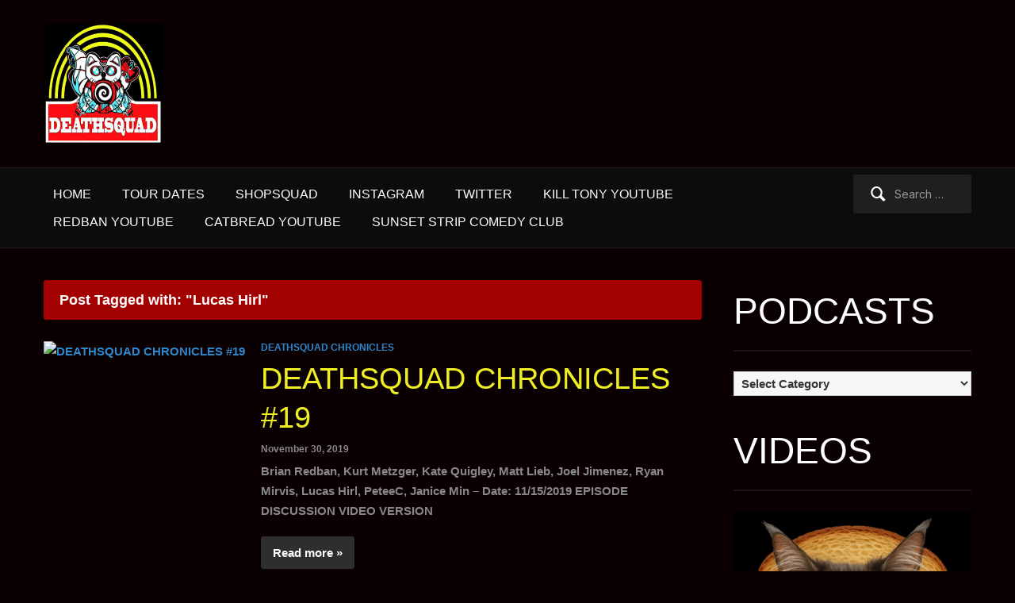

--- FILE ---
content_type: text/html; charset=UTF-8
request_url: https://www.deathsquad.tv/tag/lucas-hirl/
body_size: 9540
content:
<!DOCTYPE html>
<html xmlns="http://www.w3.org/1999/xhtml" lang="en-US">
<head>
    <meta http-equiv="Content-Type" content="text/html; charset=UTF-8" />
   	<meta name="viewport" content="width=device-width, initial-scale=1.0" />

	<link rel="pingback" href="https://www.deathsquad.tv/xmlrpc.php" />

	<title>Lucas Hirl &#8211; DEATHSQUAD</title>
<meta name='robots' content='max-image-preview:large' />
<link rel='dns-prefetch' href='//fonts.googleapis.com' />
		<!-- This site uses the Google Analytics by ExactMetrics plugin v8.10.2 - Using Analytics tracking - https://www.exactmetrics.com/ -->
		<!-- Note: ExactMetrics is not currently configured on this site. The site owner needs to authenticate with Google Analytics in the ExactMetrics settings panel. -->
					<!-- No tracking code set -->
				<!-- / Google Analytics by ExactMetrics -->
		<style id='wp-img-auto-sizes-contain-inline-css' type='text/css'>
img:is([sizes=auto i],[sizes^="auto," i]){contain-intrinsic-size:3000px 1500px}
/*# sourceURL=wp-img-auto-sizes-contain-inline-css */
</style>
<style id='wp-emoji-styles-inline-css' type='text/css'>

	img.wp-smiley, img.emoji {
		display: inline !important;
		border: none !important;
		box-shadow: none !important;
		height: 1em !important;
		width: 1em !important;
		margin: 0 0.07em !important;
		vertical-align: -0.1em !important;
		background: none !important;
		padding: 0 !important;
	}
/*# sourceURL=wp-emoji-styles-inline-css */
</style>
<link rel='stylesheet' id='wp-block-library-css' href='https://www.deathsquad.tv/wp-includes/css/dist/block-library/style.min.css?ver=6.9' type='text/css' media='all' />
<style id='global-styles-inline-css' type='text/css'>
:root{--wp--preset--aspect-ratio--square: 1;--wp--preset--aspect-ratio--4-3: 4/3;--wp--preset--aspect-ratio--3-4: 3/4;--wp--preset--aspect-ratio--3-2: 3/2;--wp--preset--aspect-ratio--2-3: 2/3;--wp--preset--aspect-ratio--16-9: 16/9;--wp--preset--aspect-ratio--9-16: 9/16;--wp--preset--color--black: #000000;--wp--preset--color--cyan-bluish-gray: #abb8c3;--wp--preset--color--white: #ffffff;--wp--preset--color--pale-pink: #f78da7;--wp--preset--color--vivid-red: #cf2e2e;--wp--preset--color--luminous-vivid-orange: #ff6900;--wp--preset--color--luminous-vivid-amber: #fcb900;--wp--preset--color--light-green-cyan: #7bdcb5;--wp--preset--color--vivid-green-cyan: #00d084;--wp--preset--color--pale-cyan-blue: #8ed1fc;--wp--preset--color--vivid-cyan-blue: #0693e3;--wp--preset--color--vivid-purple: #9b51e0;--wp--preset--gradient--vivid-cyan-blue-to-vivid-purple: linear-gradient(135deg,rgb(6,147,227) 0%,rgb(155,81,224) 100%);--wp--preset--gradient--light-green-cyan-to-vivid-green-cyan: linear-gradient(135deg,rgb(122,220,180) 0%,rgb(0,208,130) 100%);--wp--preset--gradient--luminous-vivid-amber-to-luminous-vivid-orange: linear-gradient(135deg,rgb(252,185,0) 0%,rgb(255,105,0) 100%);--wp--preset--gradient--luminous-vivid-orange-to-vivid-red: linear-gradient(135deg,rgb(255,105,0) 0%,rgb(207,46,46) 100%);--wp--preset--gradient--very-light-gray-to-cyan-bluish-gray: linear-gradient(135deg,rgb(238,238,238) 0%,rgb(169,184,195) 100%);--wp--preset--gradient--cool-to-warm-spectrum: linear-gradient(135deg,rgb(74,234,220) 0%,rgb(151,120,209) 20%,rgb(207,42,186) 40%,rgb(238,44,130) 60%,rgb(251,105,98) 80%,rgb(254,248,76) 100%);--wp--preset--gradient--blush-light-purple: linear-gradient(135deg,rgb(255,206,236) 0%,rgb(152,150,240) 100%);--wp--preset--gradient--blush-bordeaux: linear-gradient(135deg,rgb(254,205,165) 0%,rgb(254,45,45) 50%,rgb(107,0,62) 100%);--wp--preset--gradient--luminous-dusk: linear-gradient(135deg,rgb(255,203,112) 0%,rgb(199,81,192) 50%,rgb(65,88,208) 100%);--wp--preset--gradient--pale-ocean: linear-gradient(135deg,rgb(255,245,203) 0%,rgb(182,227,212) 50%,rgb(51,167,181) 100%);--wp--preset--gradient--electric-grass: linear-gradient(135deg,rgb(202,248,128) 0%,rgb(113,206,126) 100%);--wp--preset--gradient--midnight: linear-gradient(135deg,rgb(2,3,129) 0%,rgb(40,116,252) 100%);--wp--preset--font-size--small: 13px;--wp--preset--font-size--medium: 20px;--wp--preset--font-size--large: 36px;--wp--preset--font-size--x-large: 42px;--wp--preset--spacing--20: 0.44rem;--wp--preset--spacing--30: 0.67rem;--wp--preset--spacing--40: 1rem;--wp--preset--spacing--50: 1.5rem;--wp--preset--spacing--60: 2.25rem;--wp--preset--spacing--70: 3.38rem;--wp--preset--spacing--80: 5.06rem;--wp--preset--shadow--natural: 6px 6px 9px rgba(0, 0, 0, 0.2);--wp--preset--shadow--deep: 12px 12px 50px rgba(0, 0, 0, 0.4);--wp--preset--shadow--sharp: 6px 6px 0px rgba(0, 0, 0, 0.2);--wp--preset--shadow--outlined: 6px 6px 0px -3px rgb(255, 255, 255), 6px 6px rgb(0, 0, 0);--wp--preset--shadow--crisp: 6px 6px 0px rgb(0, 0, 0);}:where(.is-layout-flex){gap: 0.5em;}:where(.is-layout-grid){gap: 0.5em;}body .is-layout-flex{display: flex;}.is-layout-flex{flex-wrap: wrap;align-items: center;}.is-layout-flex > :is(*, div){margin: 0;}body .is-layout-grid{display: grid;}.is-layout-grid > :is(*, div){margin: 0;}:where(.wp-block-columns.is-layout-flex){gap: 2em;}:where(.wp-block-columns.is-layout-grid){gap: 2em;}:where(.wp-block-post-template.is-layout-flex){gap: 1.25em;}:where(.wp-block-post-template.is-layout-grid){gap: 1.25em;}.has-black-color{color: var(--wp--preset--color--black) !important;}.has-cyan-bluish-gray-color{color: var(--wp--preset--color--cyan-bluish-gray) !important;}.has-white-color{color: var(--wp--preset--color--white) !important;}.has-pale-pink-color{color: var(--wp--preset--color--pale-pink) !important;}.has-vivid-red-color{color: var(--wp--preset--color--vivid-red) !important;}.has-luminous-vivid-orange-color{color: var(--wp--preset--color--luminous-vivid-orange) !important;}.has-luminous-vivid-amber-color{color: var(--wp--preset--color--luminous-vivid-amber) !important;}.has-light-green-cyan-color{color: var(--wp--preset--color--light-green-cyan) !important;}.has-vivid-green-cyan-color{color: var(--wp--preset--color--vivid-green-cyan) !important;}.has-pale-cyan-blue-color{color: var(--wp--preset--color--pale-cyan-blue) !important;}.has-vivid-cyan-blue-color{color: var(--wp--preset--color--vivid-cyan-blue) !important;}.has-vivid-purple-color{color: var(--wp--preset--color--vivid-purple) !important;}.has-black-background-color{background-color: var(--wp--preset--color--black) !important;}.has-cyan-bluish-gray-background-color{background-color: var(--wp--preset--color--cyan-bluish-gray) !important;}.has-white-background-color{background-color: var(--wp--preset--color--white) !important;}.has-pale-pink-background-color{background-color: var(--wp--preset--color--pale-pink) !important;}.has-vivid-red-background-color{background-color: var(--wp--preset--color--vivid-red) !important;}.has-luminous-vivid-orange-background-color{background-color: var(--wp--preset--color--luminous-vivid-orange) !important;}.has-luminous-vivid-amber-background-color{background-color: var(--wp--preset--color--luminous-vivid-amber) !important;}.has-light-green-cyan-background-color{background-color: var(--wp--preset--color--light-green-cyan) !important;}.has-vivid-green-cyan-background-color{background-color: var(--wp--preset--color--vivid-green-cyan) !important;}.has-pale-cyan-blue-background-color{background-color: var(--wp--preset--color--pale-cyan-blue) !important;}.has-vivid-cyan-blue-background-color{background-color: var(--wp--preset--color--vivid-cyan-blue) !important;}.has-vivid-purple-background-color{background-color: var(--wp--preset--color--vivid-purple) !important;}.has-black-border-color{border-color: var(--wp--preset--color--black) !important;}.has-cyan-bluish-gray-border-color{border-color: var(--wp--preset--color--cyan-bluish-gray) !important;}.has-white-border-color{border-color: var(--wp--preset--color--white) !important;}.has-pale-pink-border-color{border-color: var(--wp--preset--color--pale-pink) !important;}.has-vivid-red-border-color{border-color: var(--wp--preset--color--vivid-red) !important;}.has-luminous-vivid-orange-border-color{border-color: var(--wp--preset--color--luminous-vivid-orange) !important;}.has-luminous-vivid-amber-border-color{border-color: var(--wp--preset--color--luminous-vivid-amber) !important;}.has-light-green-cyan-border-color{border-color: var(--wp--preset--color--light-green-cyan) !important;}.has-vivid-green-cyan-border-color{border-color: var(--wp--preset--color--vivid-green-cyan) !important;}.has-pale-cyan-blue-border-color{border-color: var(--wp--preset--color--pale-cyan-blue) !important;}.has-vivid-cyan-blue-border-color{border-color: var(--wp--preset--color--vivid-cyan-blue) !important;}.has-vivid-purple-border-color{border-color: var(--wp--preset--color--vivid-purple) !important;}.has-vivid-cyan-blue-to-vivid-purple-gradient-background{background: var(--wp--preset--gradient--vivid-cyan-blue-to-vivid-purple) !important;}.has-light-green-cyan-to-vivid-green-cyan-gradient-background{background: var(--wp--preset--gradient--light-green-cyan-to-vivid-green-cyan) !important;}.has-luminous-vivid-amber-to-luminous-vivid-orange-gradient-background{background: var(--wp--preset--gradient--luminous-vivid-amber-to-luminous-vivid-orange) !important;}.has-luminous-vivid-orange-to-vivid-red-gradient-background{background: var(--wp--preset--gradient--luminous-vivid-orange-to-vivid-red) !important;}.has-very-light-gray-to-cyan-bluish-gray-gradient-background{background: var(--wp--preset--gradient--very-light-gray-to-cyan-bluish-gray) !important;}.has-cool-to-warm-spectrum-gradient-background{background: var(--wp--preset--gradient--cool-to-warm-spectrum) !important;}.has-blush-light-purple-gradient-background{background: var(--wp--preset--gradient--blush-light-purple) !important;}.has-blush-bordeaux-gradient-background{background: var(--wp--preset--gradient--blush-bordeaux) !important;}.has-luminous-dusk-gradient-background{background: var(--wp--preset--gradient--luminous-dusk) !important;}.has-pale-ocean-gradient-background{background: var(--wp--preset--gradient--pale-ocean) !important;}.has-electric-grass-gradient-background{background: var(--wp--preset--gradient--electric-grass) !important;}.has-midnight-gradient-background{background: var(--wp--preset--gradient--midnight) !important;}.has-small-font-size{font-size: var(--wp--preset--font-size--small) !important;}.has-medium-font-size{font-size: var(--wp--preset--font-size--medium) !important;}.has-large-font-size{font-size: var(--wp--preset--font-size--large) !important;}.has-x-large-font-size{font-size: var(--wp--preset--font-size--x-large) !important;}
/*# sourceURL=global-styles-inline-css */
</style>

<style id='classic-theme-styles-inline-css' type='text/css'>
/*! This file is auto-generated */
.wp-block-button__link{color:#fff;background-color:#32373c;border-radius:9999px;box-shadow:none;text-decoration:none;padding:calc(.667em + 2px) calc(1.333em + 2px);font-size:1.125em}.wp-block-file__button{background:#32373c;color:#fff;text-decoration:none}
/*# sourceURL=/wp-includes/css/classic-themes.min.css */
</style>
<link rel='stylesheet' id='zoom-theme-utils-css-css' href='https://www.deathsquad.tv/wp-content/themes/videozoom/functions/wpzoom/assets/css/theme-utils.css?ver=6.9' type='text/css' media='all' />
<link rel='stylesheet' id='videozoom-style-css' href='https://www.deathsquad.tv/wp-content/themes/videozoom/style.css?ver=4.2.4' type='text/css' media='all' />
<link rel='stylesheet' id='media-queries-css' href='https://www.deathsquad.tv/wp-content/themes/videozoom/css/media-queries.css?ver=4.2.4' type='text/css' media='all' />
<link rel='stylesheet' id='videozoom-google-fonts-css' href='https://fonts.googleapis.com/css?family=Ropa+Sans%7CInter%3Aregular%2C700&#038;display=swap&#038;ver=6.9' type='text/css' media='all' />
<link rel='stylesheet' id='dashicons-css' href='https://www.deathsquad.tv/wp-includes/css/dashicons.min.css?ver=6.9' type='text/css' media='all' />
<link rel='stylesheet' id='wpzoom-social-icons-socicon-css' href='https://www.deathsquad.tv/wp-content/plugins/social-icons-widget-by-wpzoom/assets/css/wpzoom-socicon.css?ver=1765304219' type='text/css' media='all' />
<link rel='stylesheet' id='wpzoom-social-icons-genericons-css' href='https://www.deathsquad.tv/wp-content/plugins/social-icons-widget-by-wpzoom/assets/css/genericons.css?ver=1765304219' type='text/css' media='all' />
<link rel='stylesheet' id='wpzoom-social-icons-academicons-css' href='https://www.deathsquad.tv/wp-content/plugins/social-icons-widget-by-wpzoom/assets/css/academicons.min.css?ver=1765304219' type='text/css' media='all' />
<link rel='stylesheet' id='wpzoom-social-icons-font-awesome-3-css' href='https://www.deathsquad.tv/wp-content/plugins/social-icons-widget-by-wpzoom/assets/css/font-awesome-3.min.css?ver=1765304219' type='text/css' media='all' />
<link rel='stylesheet' id='wpzoom-social-icons-styles-css' href='https://www.deathsquad.tv/wp-content/plugins/social-icons-widget-by-wpzoom/assets/css/wpzoom-social-icons-styles.css?ver=1765304219' type='text/css' media='all' />
<link rel='stylesheet' id='wpzoom-theme-css' href='https://www.deathsquad.tv/wp-content/themes/videozoom/styles/dark.css?ver=6.9' type='text/css' media='all' />
<link rel='preload' as='font'  id='wpzoom-social-icons-font-academicons-woff2-css' href='https://www.deathsquad.tv/wp-content/plugins/social-icons-widget-by-wpzoom/assets/font/academicons.woff2?v=1.9.2'  type='font/woff2' crossorigin />
<link rel='preload' as='font'  id='wpzoom-social-icons-font-fontawesome-3-woff2-css' href='https://www.deathsquad.tv/wp-content/plugins/social-icons-widget-by-wpzoom/assets/font/fontawesome-webfont.woff2?v=4.7.0'  type='font/woff2' crossorigin />
<link rel='preload' as='font'  id='wpzoom-social-icons-font-genericons-woff-css' href='https://www.deathsquad.tv/wp-content/plugins/social-icons-widget-by-wpzoom/assets/font/Genericons.woff'  type='font/woff' crossorigin />
<link rel='preload' as='font'  id='wpzoom-social-icons-font-socicon-woff2-css' href='https://www.deathsquad.tv/wp-content/plugins/social-icons-widget-by-wpzoom/assets/font/socicon.woff2?v=4.5.3'  type='font/woff2' crossorigin />
<script type="text/javascript" src="https://www.deathsquad.tv/wp-includes/js/jquery/jquery.min.js?ver=3.7.1" id="jquery-core-js"></script>
<script type="text/javascript" src="https://www.deathsquad.tv/wp-includes/js/jquery/jquery-migrate.min.js?ver=3.4.1" id="jquery-migrate-js"></script>
<script type="text/javascript" src="https://www.deathsquad.tv/wp-content/themes/videozoom/js/init.js?ver=6.9" id="wpzoom-init-js"></script>
<link rel="https://api.w.org/" href="https://www.deathsquad.tv/wp-json/" /><link rel="alternate" title="JSON" type="application/json" href="https://www.deathsquad.tv/wp-json/wp/v2/tags/521" /><link rel="EditURI" type="application/rsd+xml" title="RSD" href="https://www.deathsquad.tv/xmlrpc.php?rsd" />
<meta name="generator" content="WordPress 6.9" />
            <script type="text/javascript"><!--
                                function powerpress_pinw(pinw_url){window.open(pinw_url, 'PowerPressPlayer','toolbar=0,status=0,resizable=1,width=460,height=320');	return false;}
                //-->

                // tabnab protection
                window.addEventListener('load', function () {
                    // make all links have rel="noopener noreferrer"
                    document.querySelectorAll('a[target="_blank"]').forEach(link => {
                        link.setAttribute('rel', 'noopener noreferrer');
                    });
                });
            </script>
            <!-- WPZOOM Theme / Framework -->
<meta name="generator" content="Videozoom 4.2.4" />
<meta name="generator" content="WPZOOM Framework 2.0.8" />

<!-- Begin Theme Custom CSS -->
<style type="text/css" id="videozoom-custom-css">
.top-navbar{display:none;background:#0f0000;}.top-navbar .navbar-nav a, .top-navbar .navbar-nav li ul a{color:#fffa00;}.top-navbar .navbar-nav a:hover, .top-navbar li:hover ul a:hover{color:#eded00;}.top-navbar .navbar-nav a:hover{background-color:#eded00;}.main-navbar{background:#0c0c0c;}.main-navbar #navbar-main a{color:#ffffff;}.recent-posts .post-content, .recent-posts li:hover .post-content, .section-title, div.navigation{background-color:#a30000;}.recent-posts .post-content h2 a, #content h1.entry-title, #content h1.entry-title a{color:#eeee22;}body, .footer-widgets .column, .site-info{font-family:"Arial", "Helvetica Neue", Helvetica, sans-serif;font-size:15px;font-weight:bold;}.widget h3.title{font-family:"Impact", Haettenschweiler, "Franklin Gothic Bold", Charcoal, "Helvetica Inserat", "Bitstream Vera Sans Bold", "Arial Black", sans-serif;font-size:46px;font-weight:normal;}.recent-posts h2{font-family:"Impact", Haettenschweiler, "Franklin Gothic Bold", Charcoal, "Helvetica Inserat", "Bitstream Vera Sans Bold", "Arial Black", sans-serif;font-size:38px;font-weight:normal;}
</style>
<!-- End Theme Custom CSS -->
<style type="text/css" id="custom-background-css">
body.custom-background { background-color: #0a0002; }
</style>
	<link rel="icon" href="https://www.deathsquad.tv/wp-content/uploads/2019/10/ds4-299x300.jpg" sizes="32x32" />
<link rel="icon" href="https://www.deathsquad.tv/wp-content/uploads/2019/10/ds4-299x300.jpg" sizes="192x192" />
<link rel="apple-touch-icon" href="https://www.deathsquad.tv/wp-content/uploads/2019/10/ds4-299x300.jpg" />
<meta name="msapplication-TileImage" content="https://www.deathsquad.tv/wp-content/uploads/2019/10/ds4-299x300.jpg" />
</head>

<body data-rsssl=1 class="archive tag tag-lucas-hirl tag-521 custom-background wp-custom-logo wp-theme-videozoom">

<div class="main-wrap">

    <header class="site-header">

    	<nav class="top-navbar" role="navigation">
    	    <div class="inner-wrap">

        		

    	        <div class="navbar-header">

                    
    	        </div>

    	        <div id="navbar-top">

    	            
    	        </div><!-- #navbar-top -->
    	    </div>
    	</nav><!-- .navbar -->


    	<div class="inner-wrap">


    		<div class="navbar-brand">
			    <a href="https://www.deathsquad.tv/" class="custom-logo-link" rel="home" itemprop="url"><img width="150" height="151" src="https://www.deathsquad.tv/wp-content/uploads/2019/10/ds4-299x300.jpg" class="custom-logo no-lazyload no-lazy a3-notlazy" alt="DEATHSQUAD" itemprop="logo" decoding="async" srcset="https://www.deathsquad.tv/wp-content/uploads/2019/10/ds4-299x300.jpg 299w, https://www.deathsquad.tv/wp-content/uploads/2019/10/ds4.jpg 300w" sizes="(max-width: 150px) 100vw, 150px" /></a>    		</div><!-- .navbar-brand -->



    		
    		<div class="clear"></div>


    	</div>


    	<nav class="main-navbar" role="navigation">
            <div class="inner-wrap">

    	        <div class="navbar-search">
    	           <form role="search" method="get" class="search-form" action="https://www.deathsquad.tv/">
				<label>
					<span class="screen-reader-text">Search for:</span>
					<input type="search" class="search-field" placeholder="Search &hellip;" value="" name="s" />
				</label>
				<input type="submit" class="search-submit" value="Search" />
			</form>    	        </div>

                <div class="navbar-header">

                  
                        <a class="navbar-toggle" href="#menu-main-slide">
                            <span class="icon-bar"></span>
                            <span class="icon-bar"></span>
                            <span class="icon-bar"></span>
                        </a>


                        <div id="menu-main-slide" class="menu-menu-container"><ul id="menu-menu" class="menu"><li id="menu-item-2553" class="menu-item menu-item-type-post_type menu-item-object-page menu-item-2553"><a href="https://www.deathsquad.tv">HOME</a></li>
<li id="menu-item-2554" class="menu-item menu-item-type-custom menu-item-object-custom menu-item-2554"><a href="https://www.facebook.com/pg/MrRedban/events/?ref=page_internal">TOUR DATES</a></li>
<li id="menu-item-2555" class="menu-item menu-item-type-custom menu-item-object-custom menu-item-2555"><a href="http://www.shopsquad.tv">SHOPSQUAD</a></li>
<li id="menu-item-2558" class="menu-item menu-item-type-custom menu-item-object-custom menu-item-2558"><a href="https://www.instagram.com/redban/">INSTAGRAM</a></li>
<li id="menu-item-2576" class="menu-item menu-item-type-custom menu-item-object-custom menu-item-2576"><a href="http://www.twitter.com/redban">TWITTER</a></li>
<li id="menu-item-2557" class="menu-item menu-item-type-custom menu-item-object-custom menu-item-2557"><a href="https://www.youtube.com/killtony">KILL TONY YOUTUBE</a></li>
<li id="menu-item-2556" class="menu-item menu-item-type-custom menu-item-object-custom menu-item-2556"><a href="https://WWW.YOUTUBE.COM/REDBAN">REDBAN YOUTUBE</a></li>
<li id="menu-item-3450" class="menu-item menu-item-type-post_type menu-item-object-page menu-item-3450"><a href="https://www.youtube.com/@catbreadmusic">CATBREAD YOUTUBE</a></li>
<li id="menu-item-3456" class="menu-item menu-item-type-post_type menu-item-object-page menu-item-3456"><a href="https://www.sunsetstripatx.com">SUNSET STRIP COMEDY CLUB</a></li>
</ul></div>
                </div>

                <div id="navbar-main">

                    <div class="menu-menu-container"><ul id="menu-menu-1" class="nav navbar-nav dropdown sf-menu"><li class="menu-item menu-item-type-post_type menu-item-object-page menu-item-2553"><a href="https://www.deathsquad.tv">HOME</a></li>
<li class="menu-item menu-item-type-custom menu-item-object-custom menu-item-2554"><a href="https://www.facebook.com/pg/MrRedban/events/?ref=page_internal">TOUR DATES</a></li>
<li class="menu-item menu-item-type-custom menu-item-object-custom menu-item-2555"><a href="http://www.shopsquad.tv">SHOPSQUAD</a></li>
<li class="menu-item menu-item-type-custom menu-item-object-custom menu-item-2558"><a href="https://www.instagram.com/redban/">INSTAGRAM</a></li>
<li class="menu-item menu-item-type-custom menu-item-object-custom menu-item-2576"><a href="http://www.twitter.com/redban">TWITTER</a></li>
<li class="menu-item menu-item-type-custom menu-item-object-custom menu-item-2557"><a href="https://www.youtube.com/killtony">KILL TONY YOUTUBE</a></li>
<li class="menu-item menu-item-type-custom menu-item-object-custom menu-item-2556"><a href="https://WWW.YOUTUBE.COM/REDBAN">REDBAN YOUTUBE</a></li>
<li class="menu-item menu-item-type-post_type menu-item-object-page menu-item-3450"><a href="https://www.youtube.com/@catbreadmusic">CATBREAD YOUTUBE</a></li>
<li class="menu-item menu-item-type-post_type menu-item-object-page menu-item-3456"><a href="https://www.sunsetstripatx.com">SUNSET STRIP COMEDY CLUB</a></li>
</ul></div>
                </div><!-- #navbar-main -->

                <div class="clear"></div>

            </div>

        </nav><!-- .navbar -->

    </header><!-- .site-header -->

    <div class="inner-wrap">

    
		<div id="content">

			<div class="section-title">

				<h2 class="entry-title">
					Post Tagged with: "Lucas Hirl"
									</h2>
			</div><!-- /.section-title -->

			<div class="archive-blog">
		        <ul class="recent-posts">

					
			 			<li id="post-2652" class="post-2652 post type-post status-publish format-standard hentry category-deathsquad-chronicles tag-brian-redban tag-janice-min tag-joel-jimenez tag-kate-quigley tag-kurt-metzger tag-lucas-hirl tag-matt-lieb tag-peteec tag-ryan-mirvis">

	
		<div class="post-thumb">

			<a href="https://www.deathsquad.tv/deathsquad-chronicles-19/" title="DEATHSQUAD CHRONICLES #19">

				
				<img src="https://live.staticflickr.com/65535/49144150486_e48bcafb82_w.jpg" alt="DEATHSQUAD CHRONICLES #19" class="Thumbnail thumbnail loop " width="260" height="180" />
			</a>

		</div>

	
	<div class="post-content">

		<div class="post-meta">

							<span class="meta-category"><a href="https://www.deathsquad.tv/category/deathsquad-chronicles/" rel="category tag">DEATHSQUAD CHRONICLES</a></span>
			
			</div>

		<h2><a href="https://www.deathsquad.tv/deathsquad-chronicles-19/" title="DEATHSQUAD CHRONICLES #19">DEATHSQUAD CHRONICLES #19</a></h2>

		<div class="post-meta">

							<span class="meta-date">November 30, 2019</span>
			
				
		</div>

		<p>Brian Redban, Kurt Metzger, Kate Quigley, Matt Lieb, Joel Jimenez, Ryan Mirvis, Lucas Hirl, PeteeC, Janice Min &#8211; Date: 11/15/2019 EPISODE DISCUSSION VIDEO VERSION</p>

					<a href="https://www.deathsquad.tv/deathsquad-chronicles-19/" title="DEATHSQUAD CHRONICLES #19" class="more-link">Read more &raquo;</a>
		
		<div class="clear"></div>

	</div>
</li>
		 			
				</ul>

			</div><!-- /.archive-blog -->
			<div class="navigation"></div>
		</div><!-- /#content -->

	<div id="sidebar">

	
 	<div class="widget widget_categories" id="categories-5"><h3 class="title">PODCASTS</h3><form action="https://www.deathsquad.tv" method="get"><label class="screen-reader-text" for="cat">PODCASTS</label><select  name='cat' id='cat' class='postform'>
	<option value='-1'>Select Category</option>
	<option class="level-0" value="993">BEDTIME STORIES</option>
	<option class="level-0" value="221">BRODE &amp; ESTHER</option>
	<option class="level-0" value="5">BRODY STEVENS EXPERIMENT</option>
	<option class="level-0" value="1094">BROTHERS IN CURSIVE</option>
	<option class="level-0" value="1102">DEAD AIR</option>
	<option class="level-0" value="1031">DEATHSQUAD CHRONICLES</option>
	<option class="level-0" value="19">DEATHSQUAD PODCAST</option>
	<option class="level-0" value="512">DEATHSQUAD SECRET SHOW</option>
	<option class="level-0" value="485">KEVIN PEREIRA: POINTLESS</option>
	<option class="level-0" value="612">KILL TONY</option>
	<option class="level-0" value="188">LAST POD CASTING</option>
	<option class="level-0" value="31">LITTLE ESTHER</option>
	<option class="level-0" value="1162">LOOPHOLE</option>
	<option class="level-0" value="370">MUFF SAID</option>
	<option class="level-0" value="22">NAUGHTY SHOW PODCAST</option>
	<option class="level-0" value="38">NEWS</option>
	<option class="level-0" value="466">OLIVE GARDEN BUTTHOLE</option>
	<option class="level-0" value="559">PIX</option>
	<option class="level-0" value="20">PODCATS</option>
	<option class="level-0" value="55">POTCAST</option>
	<option class="level-0" value="352">REVIEWS</option>
	<option class="level-0" value="478">SHOPSQUAD</option>
	<option class="level-0" value="282">STUDIO WISHLIST</option>
	<option class="level-0" value="152">TEEB AND THE HEEB</option>
	<option class="level-0" value="496">THE PREPOSTEROUS SESSIONS</option>
	<option class="level-0" value="659">THUNDERPUSSY!</option>
	<option class="level-0" value="1">Uncategorized</option>
	<option class="level-0" value="838">VERBAL VIOLENCE</option>
	<option class="level-0" value="904">WHAT BRIAN REDBAN DO</option>
	<option class="level-0" value="161">WHAT&#8217;S GOOD</option>
	<option class="level-0" value="4">YOUR MOMS HOUSE</option>
</select>
</form><script type="text/javascript">
/* <![CDATA[ */

( ( dropdownId ) => {
	const dropdown = document.getElementById( dropdownId );
	function onSelectChange() {
		setTimeout( () => {
			if ( 'escape' === dropdown.dataset.lastkey ) {
				return;
			}
			if ( dropdown.value && parseInt( dropdown.value ) > 0 && dropdown instanceof HTMLSelectElement ) {
				dropdown.parentElement.submit();
			}
		}, 250 );
	}
	function onKeyUp( event ) {
		if ( 'Escape' === event.key ) {
			dropdown.dataset.lastkey = 'escape';
		} else {
			delete dropdown.dataset.lastkey;
		}
	}
	function onClick() {
		delete dropdown.dataset.lastkey;
	}
	dropdown.addEventListener( 'keyup', onKeyUp );
	dropdown.addEventListener( 'click', onClick );
	dropdown.addEventListener( 'change', onSelectChange );
})( "cat" );

//# sourceURL=WP_Widget_Categories%3A%3Awidget
/* ]]> */
</script>
<div class="clear"></div></div><div class="widget_text widget widget_custom_html" id="custom_html-7"><h3 class="title">VIDEOS</h3><div class="textwidget custom-html-widget"><a href=http://www.youtube.com/@CATBREADMUSIC><img src=https://www.deathsquad.tv/wp-content/uploads/2025/06/CATBREAD.jpg></a><hr><a href=http://www.youtube.com/redban><img src=https://www.deathsquad.tv/wp-content/uploads/2025/06/CATBREAD2.jpg></a><hr><a href=https://www.sunsetstripatx.com><img src=https://www.deathsquad.tv/wp-content/uploads/2025/06/SUNS.jpg></a><hr><a href=http://www.youtube.com/killtony><img src=https://www.deathsquad.tv/wp-content/uploads/2023/08/ku2.jpg></a></div><div class="clear"></div></div><div class="widget_text widget widget_custom_html" id="custom_html-6"><h3 class="title">SHOPSQUAD</h3><div class="textwidget custom-html-widget"><a href=http://www.shopsquad.tv><img src=https://www.deathsquad.tv/wp-content/uploads/2025/06/X1.jpg></a><hr><a href=http://www.shopsquad.tv><img src=https://www.deathsquad.tv/wp-content/uploads/2025/06/X2.jpg></a><hr><a href=http://www.shopsquad.tv><img src=https://www.deathsquad.tv/wp-content/uploads/2023/08/711.jpg></a><hr><a href=http://www.shopsquad.tv><img src=https://www.deathsquad.tv/wp-content/uploads/2025/06/X3.jpg></a></div><div class="clear"></div></div><div class="widget widget_rss" id="rss-5"><h3 class="title"><a class="rsswidget rss-widget-feed" href="https://www.youtube.com/feeds/videos.xml?channel_id=UCwzCMiicL-hBUzyjWiJaseg"><img class="rss-widget-icon" style="border:0" width="14" height="14" src="https://www.deathsquad.tv/wp-includes/images/rss.png" alt="RSS" loading="lazy" /></a> <a class="rsswidget rss-widget-title" href="https://www.youtube.com/channel/UCwzCMiicL-hBUzyjWiJaseg">KILL TONY</a></h3><ul><li><a class='rsswidget' href='https://www.youtube.com/watch?v=tXW0SFv1C-U'>KT #751 - JOE ROGAN + SHANE GILLIS</a> <span class="rss-date">January 6, 2026</span></li><li><a class='rsswidget' href='https://www.youtube.com/watch?v=7rrHAhe1TsM'>KT #750 - LANCE ARMSTRONG + MATT MCCUSKER + TIM BUTTERLY</a> <span class="rss-date">December 30, 2025</span></li><li><a class='rsswidget' href='https://www.youtube.com/watch?v=n41jDuAwD_s'>KT #749 - SLY STALLONE (KYLE DUNNIGAN) + TONY YAYO</a> <span class="rss-date">December 23, 2025</span></li><li><a class='rsswidget' href='https://www.youtube.com/watch?v=Bd6M_-Ky1HI'>KT #748 - ARI MATTI + EHSAN AHMAD</a> <span class="rss-date">December 16, 2025</span></li><li><a class='rsswidget' href='https://www.youtube.com/watch?v=NV6fKrnafRc'>KT #747 - HARLAND WILLIAMS + NICK ROCHEFORT</a> <span class="rss-date">December 9, 2025</span></li><li><a class='rsswidget' href='https://www.youtube.com/watch?v=a9Le0VGXZDU'>KT #746 - ADAM RAY + IAN EDWARDS</a> <span class="rss-date">December 2, 2025</span></li><li><a class='rsswidget' href='https://www.youtube.com/watch?v=gcz3dw7_HTw'>KT #745 - JAMES MCCANN + JEFF DYE</a> <span class="rss-date">November 25, 2025</span></li><li><a class='rsswidget' href='https://www.youtube.com/watch?v=MaXtfCpexqM'>KT #744 - RON WHITE</a> <span class="rss-date">November 18, 2025</span></li><li><a class='rsswidget' href='https://www.youtube.com/watch?v=S-hoyAhR0f0'>KT #743 - JOE DEROSA + LUIS J GOMEZ</a> <span class="rss-date">November 11, 2025</span></li><li><a class='rsswidget' href='https://www.youtube.com/watch?v=PvvZ4alHuXM'>KT #742 - SAM TRIPOLI + TIM BUTTERLY</a> <span class="rss-date">November 4, 2025</span></li></ul><div class="clear"></div></div><div class="widget_text widget widget_custom_html" id="custom_html-2"><div class="textwidget custom-html-widget"><iframe src="https://www.facebook.com/plugins/page.php?href=https%3A%2F%2Fwww.facebook.com%2FMrRedban%2F&tabs=events&width=225&height=331&small_header=false&adapt_container_width=true&hide_cover=false&show_facepile=true&appId=585456341562403" width="225" height="331" style="border:none;overflow:hidden" scrolling="no" frameborder="0" allowTransparency="true"></iframe></div><div class="clear"></div></div><div class="widget widget_rss" id="rss-3"><h3 class="title"><a class="rsswidget rss-widget-feed" href="http://fetchrss.com/rss/5b6b896a8a93f8be2a8b4567739231928.xml"><img class="rss-widget-icon" style="border:0" width="14" height="14" src="https://www.deathsquad.tv/wp-includes/images/rss.png" alt="RSS" loading="lazy" /></a> <a class="rsswidget rss-widget-title" href="https://www.youtube.com/channel/UCwzCMiicL-hBUzyjWiJaseg">KILL TONY VIDEOS</a></h3><ul><li><a class='rsswidget' href='https://www.youtube.com/watch?v=tXW0SFv1C-U'>KT #751 - JOE ROGAN + SHANE GILLIS</a> <span class="rss-date">January 6, 2026</span></li><li><a class='rsswidget' href='https://www.youtube.com/watch?v=7rrHAhe1TsM'>KT #750 - LANCE ARMSTRONG + MATT MCCUSKER + TIM BUTTERLY</a> <span class="rss-date">December 30, 2025</span></li><li><a class='rsswidget' href='https://www.youtube.com/watch?v=n41jDuAwD_s'>KT #749 - SLY STALLONE (KYLE DUNNIGAN) + TONY YAYO</a> <span class="rss-date">December 23, 2025</span></li><li><a class='rsswidget' href='https://www.youtube.com/watch?v=Bd6M_-Ky1HI'>KT #748 - ARI MATTI + EHSAN AHMAD</a> <span class="rss-date">December 16, 2025</span></li><li><a class='rsswidget' href='https://www.youtube.com/watch?v=NV6fKrnafRc'>KT #747 - HARLAND WILLIAMS + NICK ROCHEFORT</a> <span class="rss-date">December 9, 2025</span></li></ul><div class="clear"></div></div><div class="widget widget_text" id="text-3">			<div class="textwidget">
<form action="https://www.paypal.com/cgi-bin/webscr" method="post" target="_top">
<input type="hidden" name="cmd" value="_s-xclick">
<input type="hidden" name="hosted_button_id" value="K39Z9QA63LDZC">
<input type="image" src="https://www.paypalobjects.com/en_US/i/btn/btn_donateCC_LG.gif" border="0" name="submit" alt="PayPal - The safer, easier way to pay online!">
<img alt="" border="0" src="https://www.paypalobjects.com/en_US/i/scr/pixel.gif" width="1" height="1">
</form><br></div>
		<div class="clear"></div></div>
 	
   	<div class="clear"></div>

</div><!-- /#sidebar -->
	<div class="clear"></div>

	</div><!-- /.inner-wrap -->

	<div id="footer">

		<div class="inner-wrap">

			                
		</div><!-- /.inner-wrap -->


		<div id="footer-notice">

			<div class="inner-wrap">
 				<p class="site-copyright">
				    Copyright &copy; 2026 DEATHSQUAD			    </p>
 				<p class="wpzoom"><a href="https://www.wpzoom.com/" rel="nofollow" target="_blank">WordPress Video Theme</a> by <a href="https://www.wpzoom.com/" target="_blank" rel="nofollow" title="WordPress Video Themes">WPZOOM</a></p>
 				<div class="clear"></div>

			</div><!-- /.inner-wrap -->

		</div><!-- /#footer-notice -->

	</div><!-- /#footer -->

</div><!-- /.main-wrap -->

<script type="speculationrules">
{"prefetch":[{"source":"document","where":{"and":[{"href_matches":"/*"},{"not":{"href_matches":["/wp-*.php","/wp-admin/*","/wp-content/uploads/*","/wp-content/*","/wp-content/plugins/*","/wp-content/themes/videozoom/*","/*\\?(.+)"]}},{"not":{"selector_matches":"a[rel~=\"nofollow\"]"}},{"not":{"selector_matches":".no-prefetch, .no-prefetch a"}}]},"eagerness":"conservative"}]}
</script>
<script type="text/javascript" src="https://www.deathsquad.tv/wp-content/themes/videozoom/js/fitvids.min.js?ver=4.2.4" id="fitvids-js"></script>
<script type="text/javascript" src="https://www.deathsquad.tv/wp-content/themes/videozoom/js/jquery.mmenu.min.all.js?ver=4.2.4" id="mmenu-js"></script>
<script type="text/javascript" src="https://www.deathsquad.tv/wp-content/themes/videozoom/js/superfish.min.js?ver=4.2.4" id="superfish-js"></script>
<script type="text/javascript" src="https://www.deathsquad.tv/wp-content/themes/videozoom/js/functions.js?ver=4.2.4" id="videozoom-script-js"></script>
<script type="text/javascript" src="https://www.deathsquad.tv/wp-content/plugins/social-icons-widget-by-wpzoom/assets/js/social-icons-widget-frontend.js?ver=1765304219" id="zoom-social-icons-widget-frontend-js"></script>
<script type="text/javascript" src="https://www.deathsquad.tv/wp-content/plugins/page-links-to/dist/new-tab.js?ver=3.3.7" id="page-links-to-js"></script>
<script id="wp-emoji-settings" type="application/json">
{"baseUrl":"https://s.w.org/images/core/emoji/17.0.2/72x72/","ext":".png","svgUrl":"https://s.w.org/images/core/emoji/17.0.2/svg/","svgExt":".svg","source":{"concatemoji":"https://www.deathsquad.tv/wp-includes/js/wp-emoji-release.min.js?ver=6.9"}}
</script>
<script type="module">
/* <![CDATA[ */
/*! This file is auto-generated */
const a=JSON.parse(document.getElementById("wp-emoji-settings").textContent),o=(window._wpemojiSettings=a,"wpEmojiSettingsSupports"),s=["flag","emoji"];function i(e){try{var t={supportTests:e,timestamp:(new Date).valueOf()};sessionStorage.setItem(o,JSON.stringify(t))}catch(e){}}function c(e,t,n){e.clearRect(0,0,e.canvas.width,e.canvas.height),e.fillText(t,0,0);t=new Uint32Array(e.getImageData(0,0,e.canvas.width,e.canvas.height).data);e.clearRect(0,0,e.canvas.width,e.canvas.height),e.fillText(n,0,0);const a=new Uint32Array(e.getImageData(0,0,e.canvas.width,e.canvas.height).data);return t.every((e,t)=>e===a[t])}function p(e,t){e.clearRect(0,0,e.canvas.width,e.canvas.height),e.fillText(t,0,0);var n=e.getImageData(16,16,1,1);for(let e=0;e<n.data.length;e++)if(0!==n.data[e])return!1;return!0}function u(e,t,n,a){switch(t){case"flag":return n(e,"\ud83c\udff3\ufe0f\u200d\u26a7\ufe0f","\ud83c\udff3\ufe0f\u200b\u26a7\ufe0f")?!1:!n(e,"\ud83c\udde8\ud83c\uddf6","\ud83c\udde8\u200b\ud83c\uddf6")&&!n(e,"\ud83c\udff4\udb40\udc67\udb40\udc62\udb40\udc65\udb40\udc6e\udb40\udc67\udb40\udc7f","\ud83c\udff4\u200b\udb40\udc67\u200b\udb40\udc62\u200b\udb40\udc65\u200b\udb40\udc6e\u200b\udb40\udc67\u200b\udb40\udc7f");case"emoji":return!a(e,"\ud83e\u1fac8")}return!1}function f(e,t,n,a){let r;const o=(r="undefined"!=typeof WorkerGlobalScope&&self instanceof WorkerGlobalScope?new OffscreenCanvas(300,150):document.createElement("canvas")).getContext("2d",{willReadFrequently:!0}),s=(o.textBaseline="top",o.font="600 32px Arial",{});return e.forEach(e=>{s[e]=t(o,e,n,a)}),s}function r(e){var t=document.createElement("script");t.src=e,t.defer=!0,document.head.appendChild(t)}a.supports={everything:!0,everythingExceptFlag:!0},new Promise(t=>{let n=function(){try{var e=JSON.parse(sessionStorage.getItem(o));if("object"==typeof e&&"number"==typeof e.timestamp&&(new Date).valueOf()<e.timestamp+604800&&"object"==typeof e.supportTests)return e.supportTests}catch(e){}return null}();if(!n){if("undefined"!=typeof Worker&&"undefined"!=typeof OffscreenCanvas&&"undefined"!=typeof URL&&URL.createObjectURL&&"undefined"!=typeof Blob)try{var e="postMessage("+f.toString()+"("+[JSON.stringify(s),u.toString(),c.toString(),p.toString()].join(",")+"));",a=new Blob([e],{type:"text/javascript"});const r=new Worker(URL.createObjectURL(a),{name:"wpTestEmojiSupports"});return void(r.onmessage=e=>{i(n=e.data),r.terminate(),t(n)})}catch(e){}i(n=f(s,u,c,p))}t(n)}).then(e=>{for(const n in e)a.supports[n]=e[n],a.supports.everything=a.supports.everything&&a.supports[n],"flag"!==n&&(a.supports.everythingExceptFlag=a.supports.everythingExceptFlag&&a.supports[n]);var t;a.supports.everythingExceptFlag=a.supports.everythingExceptFlag&&!a.supports.flag,a.supports.everything||((t=a.source||{}).concatemoji?r(t.concatemoji):t.wpemoji&&t.twemoji&&(r(t.twemoji),r(t.wpemoji)))});
//# sourceURL=https://www.deathsquad.tv/wp-includes/js/wp-emoji-loader.min.js
/* ]]> */
</script>
</body>
</html>
<!--
Performance optimized by W3 Total Cache. Learn more: https://www.boldgrid.com/w3-total-cache/?utm_source=w3tc&utm_medium=footer_comment&utm_campaign=free_plugin


Served from: www.deathsquad.tv @ 2026-01-14 02:11:28 by W3 Total Cache
-->